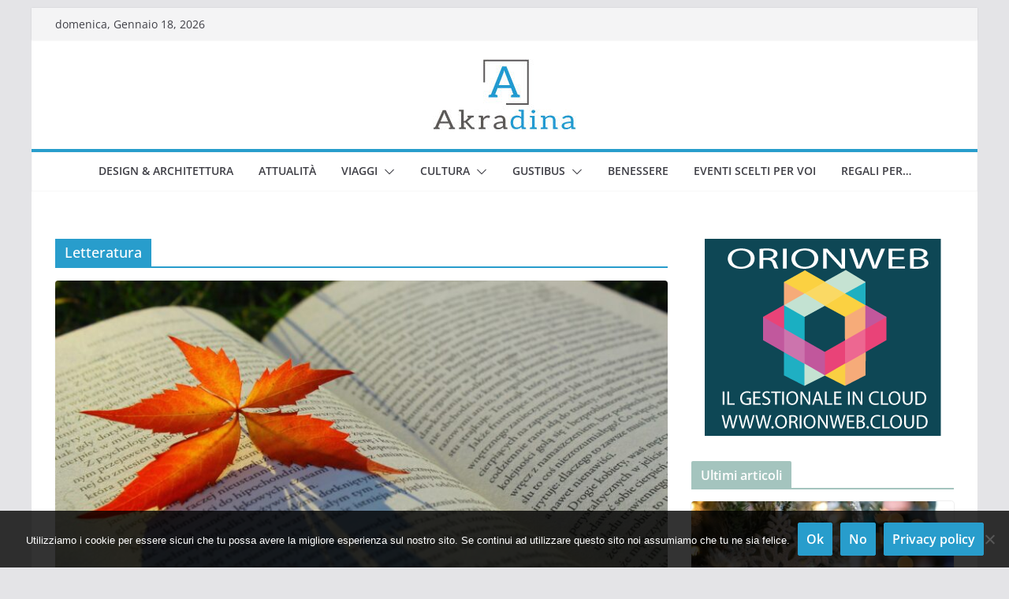

--- FILE ---
content_type: text/html; charset=utf-8
request_url: https://www.google.com/recaptcha/api2/aframe
body_size: 267
content:
<!DOCTYPE HTML><html><head><meta http-equiv="content-type" content="text/html; charset=UTF-8"></head><body><script nonce="I2MTBmC5n3JsmkMGiZnBag">/** Anti-fraud and anti-abuse applications only. See google.com/recaptcha */ try{var clients={'sodar':'https://pagead2.googlesyndication.com/pagead/sodar?'};window.addEventListener("message",function(a){try{if(a.source===window.parent){var b=JSON.parse(a.data);var c=clients[b['id']];if(c){var d=document.createElement('img');d.src=c+b['params']+'&rc='+(localStorage.getItem("rc::a")?sessionStorage.getItem("rc::b"):"");window.document.body.appendChild(d);sessionStorage.setItem("rc::e",parseInt(sessionStorage.getItem("rc::e")||0)+1);localStorage.setItem("rc::h",'1768754270510');}}}catch(b){}});window.parent.postMessage("_grecaptcha_ready", "*");}catch(b){}</script></body></html>